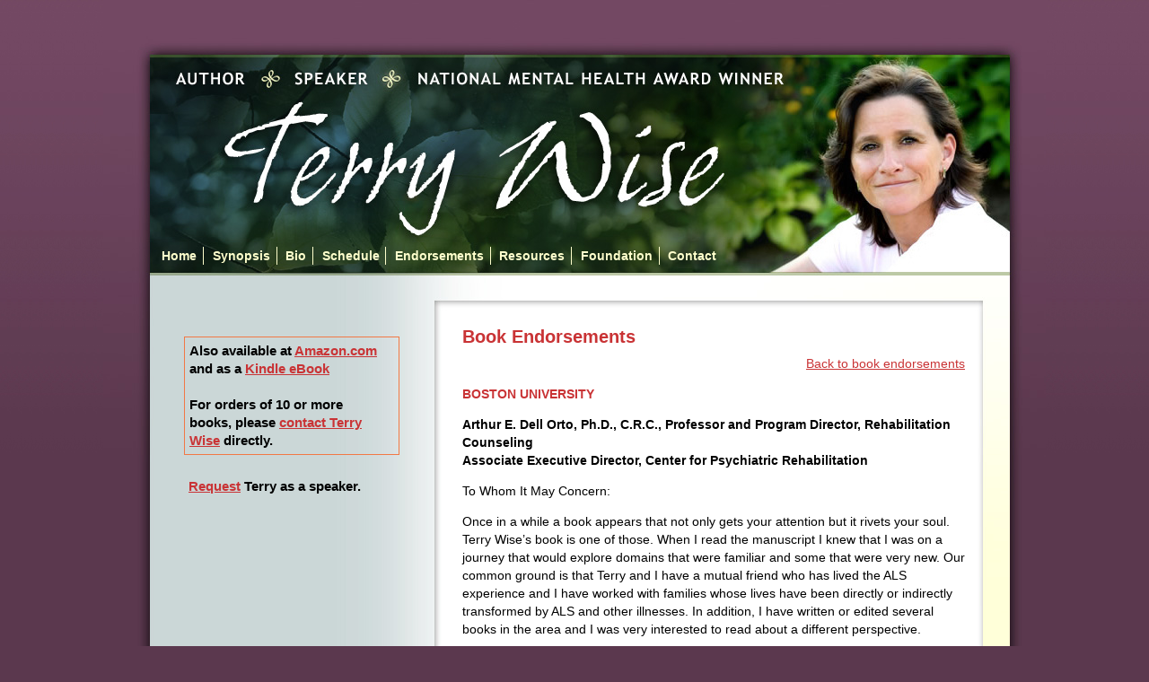

--- FILE ---
content_type: text/css; charset=UTF-8
request_url: http://terrywise.com/wp-content/themes/wise-t/style.css?ver=1.0
body_size: 7085
content:
/*
	Theme Name: Terry Wise Child Theme
	Theme URL: http://www.authorbytes.com
	Author: Peter Martin
	Author URI: http://www.authorbytes.com
	Version: 1.0
	
	Template: genesis

	The CSS, XHTML and design is released under GPL:
	http://www.opensource.org/licenses/gpl-license.php
*/

body {
	background:url(images/wise-background.jpg) repeat-x #5b384e;
	color: #000;
	font-size: 14px;
	font-family: "Trebuchet MS", Arial, Helvetica, sans-serif;
	margin: 0px auto 0;
	padding: 0;
	line-height: 20px;
	}
	
/***** Hyperlinks ********************/

a, a:visited {
	color: #c93335;
	text-decoration: underline;
	}
	
a:hover {
	color: #000;
	text-decoration: underline;
	}
	
a img {
	border: none;
	}
	
a:focus, a:hover, a:active {
	outline: none;
	}

/***** Wrap ********************/

#wrap {
	background:url(images/wise-2l-bodybackground.jpg) repeat-y;
	width: 1050px;
	margin: 0 auto 20px;
	padding: 0;
	position: relative;
	}
	
#wrap-home {
	background:url(images/wise-home-bodybackground.jpg) repeat-y;
	width: 1050px;
	margin: 0 auto 20px;
	padding: 0;
	position: relative;
	}
	
#wrap-blog {
	background:url(images/wise-2l-bodybackground.jpg) repeat-y;
	width: 1050px;
	margin: 0 auto 20px;
	padding: 0;
	position: relative;
	}
	
/***** Header  ********************/

#header {
	width: 1050px; 
	height: 270px;
	margin: 0;
	padding: 0;
	background:url(images/wise-header.jpg) no-repeat;
	
	}
	
#wrap-home #header {
	width: 1050px; 
	height: 270px;
	margin: 0;
	padding: 0;
	background:url(images/wise-header.jpg) no-repeat;
	
	}
	
#wrap-blog	#header {
	width: 1050px; 
	height: 270px;
	margin: 0;
	padding: 0;
	background:url(images/wise-header.jpg) no-repeat;
	
	}
	
#title-area {
	width: 360px;
	float: left;
	margin: 0; 
	padding: 20px 0 0 0;
	overflow: hidden;
	}
	
#title-area #title {
	color: #CCCCCC;
	font-size: 30px;
	font-family: Arial, Tahoma, Verdana;
	font-weight: normal;
	margin: 0;
	padding: 0 0 0 20px;
	text-decoration: none;
	line-height: 36px;
	text-indent:-9999px;
	}
	
#title-area #title a {
	color: #CCCCCC;
	margin: 0; 
	padding: 0;
	text-decoration: none;
	}
	
#title-area #title a:hover {
	color: #CCCCCC;
	text-decoration: none;
	}
	
#title-area #description {
	color: #FFFFFF;
	font-size: 14px;
	font-style: italic;
	font-weight: normal;
	margin: 0; 
	padding: 0 0 0 20px;
	text-indent:-9999px;
	}

#header .widget-area {
	width: 595px;
	float: right;
	margin: 0; 
	padding: 20px 0 0 0;
	}
	
#header .widget-area p {
	margin: 0;
	padding: 0 0 5px 0;
	}
	
/***** Image Header - Partial Width ********************/

.header-image #title-area, .header-image #title-area #title, .header-image #title-area #title a {
	display: block; 
	float: left;
	width: 360px;
	height: 120px;
	margin: 0; 
	padding: 0;
	text-indent: -9999px;
	overflow: hidden;
	}
	
.header-image #title-area #description {
	display: block;
	width: 0; 
	height: 0;
	overflow: hidden;
	}

/***** Image Header - Full Width ********************/

.header-full-width #title-area, .header-full-width #title-area #title, .header-full-width #title-area #title a {
	width: 980px;
	}
	
/***** Header Right Navigation ********************/

#header ul.nav, #header ul.menu {
	width: auto;
	float: right;
	list-style: none;
	color: #FFFFFF;
	text-transform: uppercase;
	margin: 0;
	padding: 0;
	}
	
#header ul.nav li, #header ul.menu li {
	float: left;
	list-style: none;
	margin: 0;
	padding: 0;
	}
	
#header ul.nav li a, #header ul.nav li a:visited, #header ul.menu li a, #header ul.menu li a:visited {
	background: #333333;
	color: #FFFFFF;
	display: block;
	font-size: 12px;
    margin: 0;
	padding: 6px 10px 5px 10px;
	text-decoration: none;
	position: relative;
	}

#header ul.nav li a:hover, #header ul.nav li a:active, #header ul.nav .current_page_item a, #header ul.nav .current-cat a, #header ul.nav .current-menu-item a, #header ul.menu li a:hover, #header ul.menu li a:active, #header ul.menu .current_page_item a, #header ul.menu .current-cat a, #header ul.menu .current-menu-item a {
	background: #000000;
	color: #FFFFFF;
	}
	
#header ul.nav li a.sf-with-ul, #header ul.menu li a.sf-with-ul {
	padding-right: 20px;
	}	
	
#header ul.nav li a .sf-sub-indicator, #header ul.menu li a .sf-sub-indicator {
	display: block;
	width: 10px;
	height: 10px;
	text-indent: -9999px;
	overflow: hidden;
	position: absolute;
	top: 11px;
	right: 5px;
	background: url(images/arrow-down.png);
	}
	
#header ul.nav li li a, #header ul.nav li li a:link, #header ul.nav li li a:visited, #header ul.menu li li a, #header ul.menu li li a:link, #header ul.menu li li a:visited {
	background: #333333;
	color: #FFFFFF;
	width: 158px; 
	font-size: 11px;
	margin: 0;
	padding: 6px 10px 6px 10px;
	border-left: 1px solid #666666;
	border-right: 1px solid #666666;
	border-bottom: 1px solid #666666;
	position: relative;
	}
	
#header ul.nav li li a:hover, #header ul.nav li li a:active, #header ul.menu li li a:hover, #header ul.menu li li a:active {
	background: #000000;
	}

#header ul.nav li li a .sf-sub-indicator, #header ul.menu li li a .sf-sub-indicator {
	background: url(images/arrow-right.png);
	top: 10px;
	}

#header ul.nav li ul, #header ul.menu li ul {
	z-index: 9999;
	position: absolute;
	left: -999em;
	height: auto;
	width: 180px;
	margin: 0;
	padding: 0;
	}

#header ul.nav li ul a, #header ul.menu li ul a { 
	width: 160px;
	}

#header ul.nav li ul ul, #header ul.menu li ul ul {
	margin: -33px 0 0 179px;
	}

#header ul.nav li:hover ul ul, #header ul.nav li:hover ul ul ul, #header ul.nav li.sfHover ul ul, #header ul.nav li.sfHover ul ul ul, #header ul.menu li:hover ul ul, #header ul.menu li:hover ul ul ul, #header ul.menu li.sfHover ul ul, #header ul.menu li.sfHover ul ul ul {
	left: -999em;
	}

#header ul.nav li:hover ul, #header ul.nav li li:hover ul, #header ul.nav li li li:hover ul, #header ul.nav li.sfHover ul, #header ul.nav li li.sfHover ul, #header ul.nav li li li.sfHover ul, #header ul.menu li:hover ul, #header ul.menu li li:hover ul, #header ul.menu li li li:hover ul, #header ul.menu li.sfHover ul, #header ul.menu li li.sfHover ul, #header ul.menu li li li.sfHover ul {
	left: auto;
	}

#header ul.nav li:hover, #header ul.nav li.sfHover, #header ul.menu li:hover, #header ul.menu li.sfHover { 
	position: static;
	}

/***** Primary Navigation ********************/

#nav {
	width: 990px;
	height:40px;
	font-family: "Trebuchet MS", Arial, Helvetica, sans-serif;
	color: #ffffcc;
	padding:5px 0 0 60px;
	clear: both;
	background:url(images/wise-navigation.jpg) no-repeat;
	}
	
#wrap-home #nav {
	width: 990px;
	height:40px;
	font-family: "Trebuchet MS", Arial, Helvetica, sans-serif;
	color: #ffffcc;
	padding:5px 0 0 60px;
	clear: both;
	background:url(images/wise-navigation.jpg) no-repeat;
	}
	

#nav ul {
	margin: 0;
	padding: 0;
	text-align:left; 
	}


#wrap-home #nav ul {
	margin: 0;
	padding: 0;
	text-align:left; 
	}
	
#nav ul li {
	display:inline-block;
	list-style: none;
	border-right:1px solid #ffffcc;
	}

.menu-primary li {
	padding-left:.5%;
	padding-right:.75%;
}

	
#nav ul li:last-child {
	border-right:none !important;
	}
	
	
#wrap-home #nav li a {
	color: #ffffcc;
	margin:0;
	padding-left:1.25%;
	padding-right:1.25%;
	padding-top:2px;
	padding-bottom:5px;
	text-decoration: none;
	position: relative;	
	font-size:14px;
	text-transform:capitalize;
	font-weight:bold;
	}	




#nav li a {
	color: #ffffcc;
	margin:0;
	padding-left:1.0%;
	padding-right:1.0%;
	padding-top:2px;
	padding-bottom:5px;
	text-decoration: none;
	position: relative;	
	font-size:14px;
	text-transform:capitalize;
	font-weight:bold;
	}
	
	
#wrap-home #nav li#menu-item-21 {
	display:none;
}


#nav li a:hover, #nav li a:active {
	color: #fff;
	}
	

	

	
/*#nav li a.sf-with-ul {
	padding-right: 20px;
	}	
*/
	
#nav li a .sf-sub-indicator {
	display: block;
	width: 10px;
	height: 10px;
	text-indent: -9999px;
	overflow: hidden;
	position: absolute;
	top: 14px;
	right: 5px;
	}
	
#nav li li a, #nav li li a:link, #nav li li a:visited {
	background: #FFF5D7;
	color: #000 !important;
	width: 158px; 
	font-size: 11px !important;
	margin: 0;
	padding: 5px 10px;
	-moz-box-shadow: 3px 3px 4px #424242;
	-webkit-box-shadow: 3px 3px 4px #424242;
	box-shadow: 3px 3px 4px #424242;
	display: inline-block;
	text-align:left !important;
	line-height:15px;
	}

#wrap-home #nav li li a, #wrap-home #nav li li a:link, #wrap-home #nav li li a:visited {
	background: #FFF5D7;
	color: #000 !important;
	width: 158px; 
	font-size: 11px !important;
	margin: 0;
	padding: 5px 10px;
	-moz-box-shadow: 3px 3px 4px #424242;
	-webkit-box-shadow: 3px 3px 4px #424242;
	box-shadow: 3px 3px 4px #424242;
	display: inline-block;
	text-align:left !important;
	line-height:15px;
	}
	
#nav li li a:hover, #nav li li a:active {
	background: #5a8529;
	color: #fff !important;
	}
	
#wrap-home #nav li li a:hover, #nav li li a:active {
	background: #5a8529;
	color: #fff !important;
	}

#nav li li a .sf-sub-indicator {
	top: 10px;
	}

#nav li ul {
	z-index: 9999;
	position: absolute;
	left: -999em;
	height: auto;
	width: 180px;
	margin: 0 0 0 -1px;
	padding: 0;
	}

#nav li ul a { 
	width: 160px;
	}
	
#nav li ul ul {
	margin: -31px 0 0 179px;
	}

#nav li:hover ul ul, #nav li:hover ul ul ul, #nav li.sfHover ul ul, #nav li.sfHover ul ul ul {
	left: -999em;
	}

#nav li:hover ul, #nav li li:hover ul, #nav li li li:hover ul, #nav li.sfHover ul, #nav li li.sfHover ul, #nav li li li.sfHover ul {
	left: auto;
	}

#nav li:hover, #nav li.sfHover { 
	position: relative;
	}
	
/***** Primary Navigation Extras ********************/
	
#nav li.right {
	float: right;
	margin: 0;
	padding: 7px 10px 6px 10px;
	}

#nav li.right a {
	display: inline;
	margin: 0;
	padding: 0;
	border: none;
	background: none;
	color: #FFFFFF;
	font-weight: normal;
	text-decoration: none;
	}
	
#nav li.right a:hover {
	color: #FFFFFF;
	text-decoration: underline;
	}

#nav li.rss a {
	background: url(images/rss.png) no-repeat left center;
	margin: 0 0 0 10px;
	padding: 3px 0 3px 16px;
	}
	
#nav li.search {
	padding: 0 10px 0 10px;
	}
	
#nav li.twitter a {
	background: url(images/twitter-nav.png) no-repeat left center;
	padding: 3px 0 1px 20px;
	}
	
/***** Secondary Navigation ********************/

#subnav {
	clear: both;
	width: 960px;
	background: #444444;
	font-family: Arial, Tahoma, Verdana;
	font-size: 10px;
	font-weight: bold;
	color: #FFFFFF;
	text-transform: uppercase;
	overflow: hidden;
	}

#subnav ul {
	width: 100%;
	float: left;
	list-style: none;
	margin: 0;
	padding: 0;
	}
	
#subnav li {
	float: left;
	list-style: none;
	}
	
#subnav li a {
	color: #FFFFFF;
	display: block;
	font-size: 10px;
    margin: 0;
	padding: 5px 15px 5px 15px;
	text-decoration: none;
	position: relative;
	}

#subnav li a:hover, #subnav li a:active, #subnav .current_page_item a {
	background: #000000;
	color: #FFFFFF;
	}
	
#subnav li a.sf-with-ul {
	padding-right: 20px;
	}	
	
#subnav li a .sf-sub-indicator {
	background: url(images/arrow-down.png);
	display: block;
	width: 10px;
	height: 10px;
	text-indent: -9999px;
	overflow: hidden;
	position: absolute;
	top: 11px;
	right: 5px;
	}
	
#subnav li li a, #subnav li li a:link, #subnav li li a:visited {
	background: #444444;
	color: #FFFFFF;
	width: 138px; 
	margin: 0;
	padding: 5px 10px 5px 10px;
	border-left: 1px solid #000000;
	border-right: 1px solid #000000;
	border-bottom: 1px solid #000000;
	position: relative;
	}
	
#subnav li li a:hover, #subnav li li a:active {
	background: #000000;
	color: #FFFFFF;
	}

#subnav li li a .sf-sub-indicator {
	background: url(images/arrow-right.png);
	top: 10px;
	}

#subnav li ul {
	z-index: 9999;
	position: absolute;
	left: -999em;
	height: auto;
	width: 160px;
	margin: 0;
	padding: 0;
	}

#subnav li ul a { 
	width: 140px;
	}

#subnav li ul ul {
	margin: -31px 0 0 159px;
	}

#subnav li:hover ul ul, #subnav li:hover ul ul ul, #subnav li.sfHover ul ul, #subnav li.sfHover ul ul ul {
	left: -999em;
	}

#subnav li:hover ul, #subnav li li:hover ul, #subnav li li li:hover ul, #subnav li.sfHover ul, #subnav li li.sfHover ul, #subnav li li li.sfHover ul {
	left: auto;
	}

#subnav li:hover, #subnav li.sfHover { 
	position: static;
	}

/***** Inner ********************/

#inner {
	width: 1050px;
	margin: 0px auto;
	padding: 0;
	min-height:707px;
	background:url(images/wise-2l-body.jpg) no-repeat;
	}
	
#wrap-home #inner {
	width: 1050px;
	margin: 0px auto;
	padding: 0;
	min-height:715px;
	background:url(images/wise-home-body.jpg) no-repeat;
	}
	
#wrap-blog #inner {
	width: 1050px;
	margin: 0px auto;
	padding: 0;
	min-height:707px;
	background:url(images/wise-2l-body.jpg) no-repeat;
	
	}

/***** Homepage ********************/


.dcg  {
	background: #F7F7F7;
	width: 900px;
	float: left;
	margin: 0 0 10px 0;
	padding: 9px;
	border: 1px solid #E6E6E6;
	}
	
#content .dcg h2 {
	font-size: 18px;
	font-weight: normal !important;
	}
	
.featured-left {
	width:235px;
	padding:0 0 0 85px;
	float:left;
	color:#000;
}



.featured-right {
	width:660px;
	padding:20px 40px 0 0;
	float:right;
	color:#000;
	
}











.featured-left-column {
	color:#333;
	}
	
.featured-left-column h1 {
	color:#cc0000;
	font-size:20px;
	font-weight:normal;
	}
	
.featured-left-column h4 {
	color:#cc0000;
	font-size:18px;
	font-weight:normal;
	}
	
.featured-left-column p{
	font-size:14px;
	color:#333333;
	}
	
.featured-left-column ul li {
	margin:0px;
	padding:0px;
}
	
.featured-left-column a {
	padding: 0;
	color:#42428d;
	text-decoration:underline;
	font-weight:bold;
	}

#flexi-quote-rotator {
	min-height:160px;
}

#quoterotator {
	font-family:Georgia, "Times New Roman", Times, serif;
	color: #333;
	font-size:13px;
	line-height:15px;
}

#quoteauthor {
	font-family:Georgia, "Times New Roman", Times, serif;
	display: block;
	color: #333;
	font-size:10px;
	line-height:12px;
	padding-top:10px;
}

#quoteauthor::before {
	content: "—";
}





.featured-right-column {
	color:#333333;
	}
	
.featured-right-column #text-39 {
	height:135px;
}
	
.featured-right-column h1 {
	padding:15px 0 0 0;
	margin:0 0 5px 0;
	color:#162C66;
	font-size:20px;
	font-weight:normal;
	}
	
.featured-right-column p{
	
	}
	
.featured-right-column a {
	font-size:12px;
	padding: 0;
	color:#000;
	text-decoration:underline;
	font-weight:bold;
	}
	
	
	

	


















	

	



#content img {
	margin:0 15px 0 10px;
	-moz-box-shadow: 3px 3px 4px #424242;
	-webkit-box-shadow: 3px 3px 4px #424242;
	box-shadow: 3px 3px 4px #424242;
}




	
#content #featured-top h2, #content #featured-top h2 a, #content #featured-bottom h2, #content #featured-bottom h2 a {
	color: #222222;
	font-size: 14px;
	font-weight: normal;
	margin: 0;
	padding: 0;
	border: none;
	}
	
#content #featured-top h2 a:hover, #content #featured-bottom h2 a:hover {
	color: #3A87DD;
	text-decoration: underline;
	}
		
#content #featured-top h4, #content #featured-bottom h4 {
	color: #222222;
	font-size: 14px;
	font-family: Arial, Helvetica, sans-serif;
	font-weight: normal;
	margin: 0 0 5px 0;
	padding: 0;
	}

#featured-top .wrap, #featured-bottom .wrap, #featured-bottom .widget, #featured-top .widget {
	margin: 0;
	padding: 0;
	}
	
#featured-top p, #featured-bottom p {
	margin: 0;
	padding: 0 0 9px 0;
	}

#content #featured-bottom img, #content #featured-bottom p img, #content #featured-top img, #content #featured-top p img {
	max-width: none;
	}
	
#featured-bottom .user-profile {
	overflow: hidden;
	}
	
#featured-bottom .user-profile p {
	padding: 10px;
	}

#featured-bottom .widget_tag_cloud div {
	padding: 10px 10px 14px 10px;
	}
	
#featured-bottom .user-profile .avatar {
	background: #F7F7F7;
	float: left;
	margin: 0;
	padding: 4px;
	border: 1px solid #E6E6E6;
	}
	
.more-from-category a {
	font-weight: bold;
	}
	
.more-from-category a:hover {
	text-decoration: underline;
	}
	
/***** Homepage Featured Post/Page ********************/

#featured-top .featuredpost, #featured-top .featuredpage, #featured-bottom .featuredpost, #featured-bottom .featuredpage {
	margin: 0 0 10px 0;
	padding: 0;
	}
	
#featured-top .featuredpost .post, #featured-top .featuredpage .page, #featured-bottom .featuredpost .post, #featured-bottom .featuredpage .page {
	margin: 0;
	padding: 0;
	overflow: hidden;
	}
	
#featured-top .featuredpost .avatar, #featured-top .featuredpage .avatar, #featured-bottom .featuredpost .avatar, #featured-bottom .featuredpage .avatar {
	margin: 0;
	padding: 4px;
	border: 1px solid #E6E6E6;
	}
	
#featured-top .featuredpost img, #featured-top .featuredpage img, #featured-bottom .featuredpost img, #featured-bottom .featuredpage img {
	background: #FFFFFF;
	margin: 0 0 5px 0;
	padding: 4px;
	border: 1px solid #E6E6E6;
	}

/***** Breadcrumb ********************/

.breadcrumb {
	font-size: 11px;
	margin: 0 0 20px 0;
	padding: 0 0 3px 0;
	display:none;
	}
	
/***** Taxonomy Description ********************/

.taxonomy-description {
	background: #F7F7F7;
	margin: 0 0 30px 0;
	padding: 10px;
	border: 1px solid #E6E6E6;
	}
	
#content .taxonomy-description p {
	margin: 0;
	padding: 0;
	}

/***** Content-Sidebar Wrapper ********************/

#content-sidebar-wrap {
	width: 790px;
	margin: 0;
	padding: 0;
	float: left;
	}
	


.sidebar-content #content-sidebar-wrap, .content-sidebar #content-sidebar-wrap {
	width: 1050px;
	margin-bottom:20px;
	}

.sidebar-sidebar-content #content-sidebar-wrap, .sidebar-content-sidebar #content-sidebar-wrap {
	float: right;
	}

/***** Content ********************/

#content {
	width: 104px;
	height:545px;
	margin: 0 0 10px 0;
	padding: 40px 10px 0 10px;
	float: right;
	}
	
#content-home {
	width: 1050px;
	margin: 0 0 10px 0;
	padding: 0;
	float: left;
	}
	
#blog-container {
	margin-top:0px;
	padding-top:0px;
	float:left;
	width:100%;
}
	


.sidebar-content #content, .sidebar-sidebar-content #content {
	float: left;
	}
	
#wrap .sidebar-content #content, .content-sidebar #content {
	width: 560px;
	height:100%;
	margin: 50px 80px 10px 0;
	padding: 0 10px 0px 10px;
	overflow:visible;
	
	}
	
#content-blog {
	width: 610px;
	height:100%;
	margin: 25px 0 10px 20px;
	padding: 0 10px 0px 10px;
	overflow:visible;
	float:left;
	
	}
	
.home #content {
	width: 630px;
	margin: 0 0 10px 0;
	padding: 0;
	}	
	
.full-width-content #content {
	width: 900px;
	margin: 0 0 10px 0;
	padding: 20px 10px 0 10px;
	}

#content img, #content p img {
	max-width: 100%;
	}

#content blockquote {
	background: #F7F7F7;
	margin: 0 15px 15px 15px;
	padding: 10px 20px 0 15px;
	border: 1px solid #E6E6E6;
	}

#content .post, #content-blog .post {
	margin: 0 0 40px 0;
	padding: 0;
	}
	
#content .page {
	margin: 0 0 5px 0;
	padding: 0;
	}

#content .post p {
	margin: 0;
	padding: 0 0 10px 0;
	}

#content .archive-page {
	float: left;
	width: 50%;
	margin: 0;
	padding: 20px 0 0 0;
	}

.clear {
	clear: both;
	}
	
/***** Headlines in Content ********************/

#content h1, #content h2, #content h3, #content h4, #content h5, #content h6, #content-blog h1, #content-blog h2, #content-blog h3, #content-blog h4, #content-blog h5, #content-blog h6 {
	color: #c93335;
	font-weight: normal;
	text-decoration: none;
	margin: 0 0 5px 0;
	padding: 0;
	}

#content h1 {
	font-size: 20px;
	padding: 0 0 5px 0;
	color:#c93335;
	font-weight:bold;
	float: left;
	text-align:left;
	
	}
	
#content h3  {
	color:#c93335 !important;
	font-size:14px;
	font-weight:normal !important;
	
}

#content h3 a {
	color:#c93335 !important;
	font-size:14px;
	font-weight:normal;
	
}

#content-blog h1 {
	font-size: 20px;
	padding: 0 0 5px 0;
	color:#c93335;
	font-weight:bold;
	}

	
#content h2 {
	font-size: 18px;
	padding: 0 0 5px 0;
	}
	
#content-blog h2 {
	font-size: 20px;
	padding: 0 0 5px 0;
	color:#c93335 !important;
	font-weight:bold;
	}

	
#content h2 a, #content h2 a:visited, #content-blog h2 a, #content-blog h2 a:visited {
	color: #c93335;
	text-decoration: none;
	}
	
#content h2 a:hover, #content-blog h2 a:hover {
	color: #c93335;
	text-decoration: none;
	}
	
#content h3 {
	font-size: 16px;
	}
	
#content h4 {
	font-size: 14px;
	}
	
#header .widget-area h4 {
	margin: 10px 0 0 0; 
	}
	
#content h5 {
	font-size: 12px;
	}
	
#content h6 {
	font-size: 10px;
	}
	
/***** Unordered/Ordered Lists ********************/

#content .post ul, #content .page ul, #content .post ol, #content .page ol, #header .widget-area ul, #featured-bottom ul, #featured-top ul  {
	margin: 0;
	padding: 0 0 15px 0;
	}
	
#content .post ul li, #content .page ul li, #content .post ol li, #content .page ol li, #header .widget-area ul li, #featured-bottom ul li, #featured-top ul li {
	margin: 0 0 0 25px;
	padding: 0;
	}
	
#content .post ul li, #content .page ul li, #header .widget-area ul li, #featured-bottom ul li, #featured-top ul li {
	list-style-type: disc;
	margin-left: 18px;
}

#content .post ul ul, #content .page ul ul, #content .post ol ol, #content .page ol ol {
	padding: 0;
	}
	
/***** Post Info ********************/
	
.post-info {
	font-size: 11px;
	margin: 5px 0 10px 0;
	padding: 0;
	text-transform: uppercase;
	}
	
.post-info p {
	margin: 0;
	padding: 0;
	}
	
/***** Post Meta ********************/
	
.post-meta {
	font-size: 11px;
	margin: 0;
	padding: 5px 0 0 0;
	text-transform: uppercase;
	border-top: 2px solid #CCCCCC;
    clear: both;
	}
	
/***** Author Box ********************/
	
.author-box {
	background: #F7F7F7;
	margin: 0 0 40px 0;
	padding: 10px;
	border: 1px solid #E6E6E6;
	overflow: hidden;
	}
	
.author-box p {
	margin: 0;
	padding: 0;
	}
	
.author-box img {
	background: #FFFFFF;
	float: left;
	margin: 0 10px 0 0;
	padding: 4px;
	border: 1px solid #E6E6E6;
	}
	
/***** Post Icons ********************/
	
.time, .categories {
	margin: 0;
	padding: 0;
	}
	
.post-comments, .tags {
	background: url(images/icon-dot.png) no-repeat top left;
	margin: 0 0 0 3px;
	padding: 0 0 2px 10px;
	}

/***** Images ********************/

#content .entry-content .post-image {
	padding: 4px;
	border: 1px solid #E6E6E6;
	}

#content .post-image {
	margin: 0 10px 10px 0;
	padding: 4px;
	border: 1px solid #E6E6E6;
	}

img.centered, .aligncenter {
	display: block;
	margin: 0 auto 10px;
	}
	
img.alignnone {
	margin: 0 0 10px 0;
	display: inline;
	}
	
img.alignleft {
	margin: 0 10px 10px 0;
	display: inline;
	}

img.alignright {
	margin: 0 0 10px 10px;
	display: inline;
	}

.alignleft {
	float: left;
	margin: 0 10px 0 0;
	}

.alignright {
	float: right;
	margin: 0 0 0 10px;
	}
	
.wp-caption {
	background: #F7F7F7;
	text-align: center;
	padding: 5px 0 0 1px;
	border: 1px solid #E6E6E6;
	}

.wp-caption img {
	border: 0;
	}

.wp-caption p.wp-caption-text {
	font-size: 11px;
	font-weight: normal;
	line-height: 12px;
	}
	
img.wp-smiley, img.wp-wink {
	float: none;
	border: none;
	}
	
/***** Post Navigation ********************/

.navigation {
	width: 100%;
	margin: 0;
	padding: 20px 0 20px 0;
	overflow: hidden;
	}
	
.navigation ul {
	list-style-type: none;
	margin: 0;
	padding: 0;
	}

.navigation li {
	display: inline;
	}

.navigation li a {
	color: #3A87DD;
	padding: 5px 8px 5px 8px;
	border: 1px solid #E6E6E6;
	}

.navigation li a:hover {
	background: #F7F7F7;
	color: #3A87DD;
	border: 1px solid #E6E6E6;
	text-decoration: none;
	}

.navigation li.disabled {
	margin: 0;
	padding: 5px 8px 5px 8px;
	border: 1px solid #E6E6E6;
	}

.navigation li.active a {
	background: #F7F7F7;
	color: #3A87DD;
	font-weight: bold;
	border: 1px solid #E6E6E6;
	}

/***** Primary & Secondary Sidebars ********************/

#sidebar {
	width: 320px;
	float: left;
	display: inline;
	margin-top:40px;
	padding-left:50px;
	}
	
#sidebar img {
	-moz-box-shadow: 3px 3px 4px #424242;
	-webkit-box-shadow: 3px 3px 4px #424242;
	box-shadow: 3px 3px 4px #424242;
}



#sidebar #buy_the_book h2 a {
	color:#c93335 !important;
	margin-bottom:10px;
	font-weight:bold;
	font-size:18px;
	text-align:center;
	margin-left:50px;
}

#sidebar #buy_the_book h2 a:hover {
	color:#000 !important;
}

#sidebar #buy_the_book a {
	color:#c93335;
}
	
	





#sidebar-home {
	width: 320px;
	float: left;
	display: inline;
	margin-top:40px;
	padding-left:50px;
	}


	
#sidebar-home #buy_the_book h2 a {
	color:#c93335 !important;
	margin-bottom:10px;
	font-weight:bold;
	font-size:18px;
	text-align:center;
	margin-left:50px;
}

#sidebar-home #buy_the_book h2 a:hover {
	color:#000 !important;
}

#sidebar-home #buy_the_book a {
	color:#c93335;
}
	
#sidebar-blog {
	width: 230px;
	float: right;
	display: inline;
	margin:10px 15px 0 0;
	color:#000;
	}
	

	
#sidebar-blog a {
	color:#000;
	}
	
#sidebar-blog h4 {
	padding:0px 0 0px 3px; !important;
	margin-top:10px !important;
	text-transform:capitalize !important;
	background: #162C66;
	color:#fff;
	font-weight:normal;
	}

#sidebar-blog ul {
	padding: 0 0 0 18px;
}

#sidebar-blog .widget {
	padding: 0 0 2px 0;
}
	
#sidebar-alt {
	width: 140px;
	float: left;
	display: inline;
	}

.sidebar-content #sidebar, .sidebar-sidebar-content #sidebar {
	float: left;
	}
	
.content-sidebar-sidebar #sidebar-alt {
	float: right;
	}

#sidebar .widget, #sidebar-alt .widget, #sidebar-home .widget {
	margin: 0 0 10px 0;
	}
	
#sidebar h2, #sidebar h2 a, #sidebar-alt h2, #sidebar-alt h2 a, #sidebar-home h2, #sidebar-home h2 a {
	color: #222222;
	font-size: 14px;
	font-family: Arial, Helvetica, sans-serif;
	font-weight: normal;
	margin: 0;
	padding: 0;
	}
	
#sidebar h2 a:hover, #sidebar-alt h2 a:hover, #sidebar-home h2 a:hover {
	color: #3A87DD;
	text-decoration: underline;
	}

#sidebar h4, #sidebar-alt h4, #sidebar-home h4 {
	color: #222222;
	font-size: 14px;
	font-family: Georgia, Times New Roman, Trebuchet MS;
	font-weight: normal;
	margin: 0 0 5px 0;
	padding: 0;
	}
	
#sidebar .widget p, #sidebar-alt .widget p, #sidebar-home .widget p, #sidebar .textwidget p, #sidebar-alt .textwidget p, #sidebar-home .textwidget p {
	margin: 0;
	padding: 0;
	}
	
#sidebar .widget p {
	font-size:13px;
	margin:20px 5px 10px 40px;
	padding:5px 5px 5px 5px !important;
	width:228px;
}

#sidebar-home .widget p {
	font-size:13px;
	margin:20px 5px 10px 40px;
	padding:5px 5px 5px 5px !important;
	width:228px;
}

#sidebar img, #sidebar a img, #sidebar-alt img, #sidebar-alt a img, #sidebar-home img, #sidebar-home a img {
	border: none;
	margin: 10px 0 0 0;
	padding: 0;
	}

#sidebar ul, #sidebar ol, #sidebar-alt ul, #sidebar-alt ol, #sidebar-home ul, #sidebar-home ol {
	list-style-type: none;
	margin: 0;
	padding: 0;
	}

#sidebar ul ul, #sidebar ol ol, #sidebar-alt ul ul, #sidebar-alt ol ol, #sidebar-home ul ul, #sidebar-home ol ol {
	margin: 0;
	padding: 0 0 0 18px;
	}

#sidebar li, #sidebar-alt li, #sidebar-home li {
	margin: 0;
	padding: 0 0 0 18px;
 	word-wrap: break-word;
	}
	
#sidebar-home embed, #sidebar-home object {
	width: 280px; 
	height: 225px;
	margin: 0; 
	padding: 0;
	}

/***** Sidebar(s) Tag Cloud ********************/

#sidebar .widget_tag_cloud div div, #sidebar-alt .widget_tag_cloud div div {
	padding: 10px 5px 5px 5px;
	}
	
/***** Sidebar(s) Category Dropdown ********************/
	
#cat {
	background: #FFFFFF;
	font-family: Arial, Tahoma, Verdana;	
	font-size: 11px;
	margin: 0;
	padding: 3px;
	display: inline;
	border: 1px solid #E6E6E6;
	}
	
#sidebar #cat {
	width: 238px;
	}
	
#sidebar-alt #cat {
	width: 128px;
	}
	
#sidebar-home #cat {
	width: 278px;
	}

/***** Sidebar(s) Featured Post/Page ********************/

#sidebar .featuredpost, #sidebar .featuredpage, #sidebar-alt .featuredpost, #sidebar-alt .featuredpage {
	margin: 0 0 15px 0;
	padding: 9px;
	}
	
#sidebar .featuredpost .post, #sidebar .featuredpage .page, #sidebar-alt .featuredpost .post, #sidebar-alt .featuredpage .page {
	margin: 0;
	padding: 10px 0 10px 0;
	border-bottom: 1px solid #E6E6E6;
	clear: both;
	}
	
#sidebar .featuredpost img, #sidebar .featuredpage img, #sidebar-alt .featuredpost img, #sidebar-alt .featuredpage img, #sidebar .featuredpost .avatar, #sidebar .featuredpage .avatar, #sidebar-alt .featuredpost .avatar, #sidebar-alt .featuredpage .avatar {
	margin: 0;
	padding: 4px;
	border: 1px solid #E6E6E6;
	}

/***** Sidebar(s) User Profile ********************/

#sidebar .user-profile, #sidebar-alt .user-profile {
	overflow: hidden;
	}

#sidebar .user-profile .avatar, #sidebar-alt .user-profile .avatar {
	background: #F7F7F7;
	float: left;
	margin: 0;
	padding: 4px;
	border: 1px solid #E6E6E6;
	}
	
#sidebar .user-profile p, #sidebar-alt .user-profile p {
	margin: 0;
	padding: 10px 10px 0 10px;
	}

#sidebar .user-profile .posts_link, #sidebar-alt .user-profile .posts_link {
	margin: 0;
	padding: 0 0 10px 10px;
	}
	
/***** Search Form(s) ********************/

.searchform {
	margin: 0;
	}

#header .searchform {
	float: right;
	margin: 0 10px 0 0;
	padding: 71px 0 0 0;
	}
	
#sidebar .searchform {
	padding: 0;
	}
	
#nav .searchform {
	float: right;
	padding: 7px 0 0 0;
	}
	
.s {
	background: #FFFFFF !important;
	font-family: Arial, Tahoma, Verdana;	
	font-size: 11px;
	margin: 0 5px 0 0;
	padding: 3px 0 3px 5px;
	border: 1px solid #E6E6E6;
	}
	
#header .s {
	width: 175px;
	}
	
#nav .s, #sidebar .s {
	width: 155px;
	}
	
#sidebar-alt .s {
	width: 80px;
	}
	
#sidebar-home .s {
	width: 195px;
	}

/***** eNews & Updates Widget ********************/

.enews {
	background: url(images/enews.png) top right no-repeat;
	margin: 0;
	padding: 0;
	}
	
#sidebar .enews p {
	margin: 0;
	padding: 5px 10px 0 0;
	}

.enews #subscribe {
	margin: 0;
	padding: 0;
	overflow: hidden;
	}
	
#sidebar .enews #subscribe {
	padding: 0;
	}
	
.enews #subbox {
	background: #FFFFFF !important;
	width: 190px;
	font-family: Arial, Tahoma, Verdana;
	font-size: 11px;
	padding: 4px 0 4px 5px;
	margin: 5px 5px 0 0;
	border: 1px solid #E6E6E6;
	}

/***** Latest Tweets Widget ********************/

.latest-tweets {
	background: url(images/twitter.png) top right no-repeat;
	margin: 10px 0 0 0;
	padding: 0;
	}

/***** Calendar ********************/

#wp-calendar {
	margin: 0;
	padding: 0;
	width: 100%;
	}

#wp-calendar caption {
	color: #333333;
	font-size: 12px;
	font-family: Arial, Tahoma, Verdana;
	font-style: italic;
	font-weight: normal;
	margin: 0;
	padding: 2px 5px 0 0;
	text-align: right;
	}

#wp-calendar th {
	color: #333333;
	}

#wp-calendar thead {
	margin: 10px 0 0 0;
	font-weight: bold;
	background: #F7F7F7 !important;
	color: #F7F7F7 !important;
	}

#wp-calendar td {
	background: #F7F7F7;
	font-weight: normal;
	text-align: center;
	margin: 0;
	padding: 2px;
	}

#wp-calendar tfoot td {
	background: none;
	margin: 0;
	padding: 0;
	}
	
/***** Buttons ********************/
	
#submit, .searchsubmit, .enews #subbutton, .gform_footer .button, .reply a, .reply a:visited {
	background: url(images/nav.png) !important;
	color: #FFFFFF;
	font-family: Arial, Tahoma, Verdana;
	font-size: 11px;
	font-weight: normal !important;
	text-decoration: none;
	text-transform: uppercase;
    margin: 0;
	padding: 2px 5px 2px 5px !important;
	border: 1px solid #000000;
	}

#submit:hover, .searchsubmit:hover, .enews #subbutton:hover, .gform_footer .button:hover, .reply a:hover {
	background: #000000 !important;
	border: 1px solid #000000;
	}
	
/***** Contact Form ********************/

.gform_wrapper input, .gform_wrapper textarea, .gform_wrapper select {
	background: #F7F7F7 !important;
	color: #333333 !important;
	font-family: Arial, Tahoma, Verdana !important;
	font-size: 12px !important;
	padding: 4px 0 4px 5px !important;
	border: 1px solid #E6E6E6;
	}

.gform_footer input.button {
	color: #FFFFFF !important;
	}
	
.gform_wrapper .ginput_complex label {
	font-size: 12px !important;
	}
	
.gform_wrapper li, .gform_wrapper form li {
	background: none !important;
	margin: 0 0 10px 0 !important;
	}
	
.gform_wrapper .gform_footer {
	border: none !important;
	}

/***** Footer ********************/

#footer {
	clear: both; 
	width: 1050px;
	height: 50px;
	color: #cccccc;
	font-size: 11px;
	margin: 0;
	padding: 60px 0 0 0;
	background:url(images/wise-2l-footer.jpg) no-repeat;
	}
	
#wrap-home #footer {
	clear: both; 
	width: 1050px;
	height: 50px;
	color: #cccccc;
	font-size: 11px;
	margin: 0;
	padding: 50px 0 0 0;
	background:url(images/wise-home-footer.jpg) no-repeat;
	}
	
#wrap-blog	#footer {
	clear: both; 
	width: 1050px;
	height: 50px;
	color: #cccccc;
	font-size: 11px;
	margin: 0;
	padding: 60px 0 0 0;
	background:url(images/wise-2l-footer.jpg) no-repeat;
	}

#footer a, #footer a:visited {
	color: #ccc;
	text-decoration: none;
	}
	
#footer a:hover {
	color: #fff;
	text-decoration: underline;
	}
	
#footer p {
	margin: 0;
	padding: 0;
	}

#footer .gototop {
	width: 195px;
	float: left;
	margin: 0;
	padding: 0 0 0 10px;
	display:none;
	}
	
#footer .gototop a {
	margin: 0;
	padding: 0 0 1px 15px;
	background: url(images/footer-top.png) no-repeat left center;
	}
	
#footer .creds {
	width: 990px;
	float: left;
	margin: 0;
	padding: 0;
	margin-right:60px;
	text-align: right;
	}

/***** Comments ********************/

.comments {
	font-size: 12px;
	margin: 0;
	padding: 0;
	}
	
#respond {
	margin: 0 0 15px 0;
	padding: 0;
	}

#author, #email, #url {
	background: #F7F7F7 !important;
	width: 250px;
	color: #3A87DD;
	font-family: Arial, Tahoma, Verdana;
	font-size: 12px;
	padding: 3px 0 3px 3px;
	margin: 5px 5px 0 0;
	border: 1px solid #E6E6E6;
	}
	
#comment {
	background: #F7F7F7 !important;
	width: 98%;
	height: 150px;
	color: #3A87DD;
	font-family: Arial, Tahoma, Verdana;
	font-size: 12px;
	padding: 3px 0 3px 3px;
	margin: 5px 0 5px 0;
	border: 1px solid #E6E6E6;
	}

.comment-list, .children {
	margin: 0;
	padding: 0;
	}
	
.ping-list {
	margin: 0 0 40px 0;
	padding: 0;
	}
	
.comment-list ol, .ping-list ol {
	margin: 0;
	padding: 10px;
	}

.comment-list li, .ping-list li {
	font-weight: bold;
	margin: 15px 0 5px 0;
	padding: 10px 5px 10px 10px;
	list-style: none;
	}
	
.comment-list li ul li { 
	margin-right: -6px;
	margin-left: 10px;
	}

.comment-list p, .ping-list p {
	font-weight: normal;
	text-transform: none;
	margin: 10px 5px 10px 0;
	padding: 0;
	}

.comment-list li .avatar { 
	background: #F7F7F7;
	float: right;
	border: 1px solid #E6E6E6;
	margin: 0 5px 0 10px;
	padding: 4px;
	}

.comment-list cite, .comment-list cite a, .ping-list cite, .ping-list cite a {
	font-weight: bold;
	font-style: normal;
	}

.commentmetadata {
	font-size: 11px;
	font-weight: normal;
	}

#respond:after {
	content: "."; 
	display: block; 
	height: 0; 
	clear: both; 
	visibility: hidden;
	}
	
.alt {
	margin: 0;
	padding: 10px;
	}

.nocomments {
	text-align: center;
	margin: 0;
	padding: 0;
	}

#comments .navigation {
	display: block;
	margin: 10px 0 0 0;
	}

.thread-alt, .thread-even {
	background: #F7F7F7;
	margin: 0;
	padding: 0;
	}

.even, .alt, .depth-1 {
	border: 1px solid #E6E6E6;
	margin: 0;
	padding: 0;
	}

#entry-title {
	float: left;
}
#sibling-pages {
	float: right;
	padding: 0 0 0 0 !important;
	margin: 0 0 0 0 !important;
}

#sibling-pages  ul.children {
	display:none;
}


.entry-content {
	clear: both;	
}

ul.sibling-pages li {
	display:inline;
	list-style-type:circle;
	margin: 0 1px 0 0 !important;
	padding: 0 8px 0 0 !important;
	border-right-style: solid;
	border-right-width: 1px;
}

ul.sibling-pages li a {
	color:#c93335 !important;
	font-weight: bold;
	font-size:15px;
} 

ul.sibling-pages li:last-child {
	border-right: none;
}

#book_widget #book_cover{
	width: 145px;
	margin-left: 40px;
	margin-bottom:25px;
}

#book_widget #book_cover img {
	-moz-box-shadow: 0px 3px 20px #424242;
	-webkit-box-shadow: 0px 3px 20px #424242;
	box-shadow: 0px 3px 20px #424242;
}

#book_widget #buy_the_book {
	color: #000033;
	font-size: 12px;
	line-height: 14px;
	margin-left: 40px;
	margin-top: 15px;
}

#book_widget #buy_the_book h2 {
	color: #000033;
	font-size: 14px;
	font-weight: bold;
	margin-top: 10px;
	margin-bottom:10px;
}

#book_covers_list .book {
	width: 94px;
	float: left;
	margin-top: 0;
	margin-right: 20px;
	margin-bottom: 20px;
}

#book_covers_list .book img {
	-moz-box-shadow: 3px 3px 4px #424242;
	-webkit-box-shadow: 3px 3px 4px #424242;
	box-shadow: 3px 3px 4px #424242;
}

#media_downloads_list {
	/*width: 450px;*/
}

#media_downloads_list .book {
	width: 94px;
	float: left;
	margin-top: 0;
	margin-right: 20px;
	margin-bottom: 20px;
}

#book_cover_imageflow img {
	cursor: pointer !important;
}

#book_cover_imageflow_navigation {
	padding: 0 0 0 0 !important;
}

#book_cover_imageflow_caption {
	display: none;
}

.eme_events_list li {
	list-style-type: none !important;
	margin-left: 0 !important;
}

#bookstores {
	margin-top: 5px;
}

#bookstores .bookstore {
	height: auto;
	width: 150px;
	float: left;
	clear:both;
	margin-bottom: 3px;
	margin-top: 0;
	margin-left: 0px;
	font-size: 11px;
	font-weight: normal;
	color: #000033;
}

#bookstores .bookstore a {
	color: #000033;
}

#bookstores .bookstore a:hover {
	color: #000;
}

#book_buy_list {
	
}

#book_buy_list .book {
	display: inline-block;
	width: 210px;
	margin: 0 30px 30px 0;
}

#book_buy_list .cover {
	float: left;
	width: 94px;
	padding: 0 5px 0 0;
}

#book_buy_list .cover img {
	-moz-box-shadow: 3px 3px 4px #424242;
	-webkit-box-shadow: 3px 3px 4px #424242;
	box-shadow: 3px 3px 4px #424242;
}

#book_buy_list .bookstores {
	float: right;
}









.article {
	margin-bottom: 40px;
}

.article h2 {
	padding: 0 0 0 0 !important;
}

.article p {
	margin-top: 5px;
	margin-bottom: 5px;
}

p.article-source {
	margin-top: 0px;
	margin-bottom: 0px;
}

p.article-date {
	margin-top: 0px;
	margin-bottom: 5px;
}

.article-info .article-author {
	margin-top: 0px;
	margin-bottom: 0px;
}

.post-type-archive-articles #wrap #nav, 
.single-articles #wrap #nav {
	width: 990px;
	height:40px;
	font-family: "Trebuchet MS", Arial, Helvetica, sans-serif;
	color: #ffffcc;
	padding:5px 0 0 60px;
	clear: both;
	background:url(images/wise-navigation.jpg) no-repeat;
}

.post-type-archive-articles #wrap #inner,
.single-articles #wrap #inner {
	width: 1050px;
	margin: 0px auto;
	padding: 0;
	min-height:707px;
	background:url(images/wise-2l-body.jpg) no-repeat;
	
	}
	
.post-type-archive-articles #wrap #footer,
.single-articles #wrap #footer {
	clear: both; 
	width: 1050px;
	height: 50px;
	color: #cccccc;
	font-size: 11px;
	margin: 0;
	padding: 60px 0 0 0;
	background:url(images/wise-2l-footer.jpg) no-repeat;
	}
	
.post-type-archive-articles #wrap #sidebar,
.single-articles #wrap #sidebar {
	width: 220px;
	float: left;
	display: inline;
	margin-top:0px;
	margin-left:80px;
	border-right:1px solid #999;
	}
	
	
.ngg-widget, .ngg-widget-slideshow {
	margin-left:35px !important;
	width:240px;
}


.advanced_recent_posts_widget ul li {
	border-bottom: none !important;
}

.advanced_recent_posts_widget .post-title {
	font-size: 14px !important;
	font-weight: normal !important;
}


/* 
	Endorsements Styling
*/

.book_endorsement_item, .speaking_endorsement_item {
	border-bottom: 1px solid #c0c0c0;
	margin-bottom: 14px;
}

.book_endorsement_item:first-child, .speaking_endorsement_item:first-child {
	border-top: 1px solid #c0c0c0;
	padding-top: 14px;
}

.book_endorsement_item:last-child, .speaking_endorsement_item:last-child {
	border-bottom: none;
}

.book_endorsement_item .name, .speaking_endorsement_item .name {
	color: #c93335;
	font-weight: bold;
}

.book_endorsement_item .contact, .speaking_endorsement_item .contact {
	color: #000000;
	font-weight: bold;
}

.book_endorsement_detail .name, .speaking_endorsement_detail .name {
	color: #c93335;
	font-weight: bold;
}

.book_endorsement_detail .contact, .speaking_endorsement_detail .contact {
	color: #000000;
	font-weight: bold;
}


